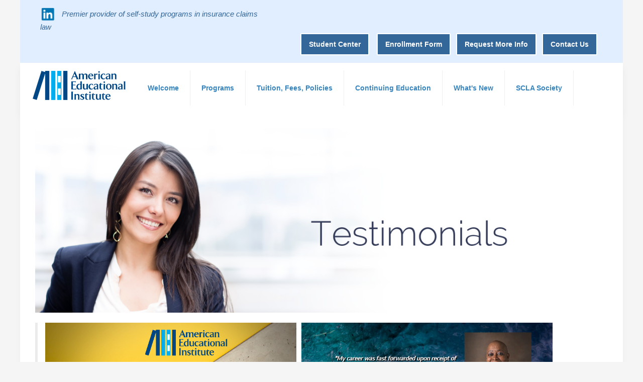

--- FILE ---
content_type: text/html; charset=utf-8
request_url: https://www.aeiclaimslaw.com/testimonials
body_size: 21021
content:
<!DOCTYPE HTML>
<html lang="en-gb" dir="ltr"  data-config='{"twitter":0,"plusone":0,"facebook":0,"style":"default"}'>

<head>
<meta charset="utf-8">
<meta http-equiv="X-UA-Compatible" content="IE=edge">
<meta name="viewport" content="width=device-width, initial-scale=1">
<base href="https://www.aeiclaimslaw.com/testimonials" />
	<meta name="author" content="Super User" />
	<meta name="description" content="Self-Study Courses in Property/Casualty Insurance Coverage and Claims Law" />
	<meta name="generator" content="Joomla! - Open Source Content Management" />
	<title>Testimonials</title>
	<link href="/templates/yoo_avion/favicon.ico" rel="shortcut icon" type="image/vnd.microsoft.icon" />
	<link href="/media/plg_system_browserupdatewarning/css/BrowserUpdateWarning.css" rel="stylesheet" type="text/css" />
	<link href="https://www.aeiclaimslaw.com/templates/yoo_avion/css/AEIprint.css" rel="stylesheet" type="text/css" media="print" />
	<link href="/plugins/system/jce/css/content.css?99218dea35abaec0aac1c459d6a648a2" rel="stylesheet" type="text/css" />
	<link href="/templates/yoo_avion/widgetkit/widgets/tabs-avion/styles/tabs.css" rel="stylesheet" type="text/css" id="tabs-avion-css" />
	<script type="application/json" class="joomla-script-options new">{"csrf.token":"c9da4467dd5b325496e0231e9b8681f8","system.paths":{"root":"","base":""},"joomla.jtext":{"PLG_SYS_BROWSERUPDATEWARNING_JS_TIMETOUPGRADE":"It&#39;s time to upgrade your browser.","PLG_SYS_BROWSERUPDATEWARNING_JS_UPDATECURRENT":"Click here to update your current browser","PLG_SYS_BROWSERUPDATEWARNING_JS_IE":"Download Internet Explorer","PLG_SYS_BROWSERUPDATEWARNING_JS_SAFARI":"Download Safari","PLG_SYS_BROWSERUPDATEWARNING_JS_FIREFOX":"Download Firefox","PLG_SYS_BROWSERUPDATEWARNING_JS_CHROME":"Download Chrome","PLG_SYS_BROWSERUPDATEWARNING_JS_OPERA":"Download Opera","PLG_SYS_BROWSERUPDATEWARNING_JS_WHYSHOULDI":"Why you should update:","PLG_SYS_BROWSERUPDATEWARNING_JS_WHYFASTER":"Websites load faster","PLG_SYS_BROWSERUPDATEWARNING_JS_WHYSAFER":"Safer Browsing","PLG_SYS_BROWSERUPDATEWARNING_JS_WHYRENDER":"Websites render correctly","PLG_SYS_BROWSERUPDATEWARNING_JS_WHYMORE":"Other great features","PLG_SYS_BROWSERUPDATEWARNING_JS_CONTINUE":"Continue"}}</script>
	<script src="/media/system/js/mootools-core.js?99218dea35abaec0aac1c459d6a648a2" type="text/javascript"></script>
	<script src="/media/system/js/core.js?99218dea35abaec0aac1c459d6a648a2" type="text/javascript"></script>
	<script src="/media/system/js/mootools-more.js?99218dea35abaec0aac1c459d6a648a2" type="text/javascript"></script>
	<script src="/media/plg_system_browserupdatewarning/js/BrowserUpdateWarning.js" type="text/javascript"></script>
	<script src="/media/jui/js/jquery.min.js?99218dea35abaec0aac1c459d6a648a2" type="text/javascript"></script>
	<script src="/media/jui/js/jquery-noconflict.js?99218dea35abaec0aac1c459d6a648a2" type="text/javascript"></script>
	<script src="/media/jui/js/jquery-migrate.min.js?99218dea35abaec0aac1c459d6a648a2" type="text/javascript"></script>
	<script src="/media/jui/js/bootstrap.min.js?99218dea35abaec0aac1c459d6a648a2" type="text/javascript"></script>
	<script src="/media/widgetkit/uikit-80c5737b.js" type="text/javascript"></script>
	<script src="/media/widgetkit/wk-scripts-b724ed50.js" type="text/javascript"></script>
	<script type="text/javascript">
window.addEvent('domready',function(){
Joomla.JText.load();
var plg_system_browserupdatewarning_cookie = Cookie.read('plg_system_browserupdatewarning');
	if(!plg_system_browserupdatewarning_cookie) {
		var plg_system_browserupdatewarning = new BrowserUpdateWarning({
			'opacity': 30,
			'imagesDirectory': '/media/plg_system_browserupdatewarning/images/',
			'allowContinue':true,
			'minVersion_ie':9,
			'downloadOptions':["safari","firefox","chrome"]
		});
		plg_system_browserupdatewarning.check();
	}
});
var plg_system_browserupdatewarning_language = []
var plg_system_browserupdatewarning_cookiepath = '';

/*===  EASY GOOGLE ANALYTICS : START TRACKING CODE  ===*/
	(function(i,s,o,g,r,a,m){i['GoogleAnalyticsObject']=r;i[r]=i[r]||function(){
	(i[r].q=i[r].q||[]).push(arguments)},i[r].l=1*new Date();a=s.createElement(o),
	m=s.getElementsByTagName(o)[0];a.async=1;a.src=g;m.parentNode.insertBefore(a,m)
	})(window,document,'script','//www.google-analytics.com/analytics.js','ga');
	ga('create', 'UA-40869680-1', 'aeiclaimslaw.com');
	ga('send', 'pageview');
/*===  EASY GOOGLE ANALYTICS : END TRACKING CODE  ===*/

	</script>

<link rel="apple-touch-icon-precomposed" href="/templates/yoo_avion/apple_touch_icon.png">
<link rel="stylesheet" href="/templates/yoo_avion/css/bootstrap.css">
<link rel="stylesheet" href="/templates/yoo_avion/css/theme.css">
<link rel="stylesheet" href="/templates/yoo_avion/css/custom.css">
<script src="/templates/yoo_avion/warp/vendor/uikit/js/uikit.js"></script>
<script src="/templates/yoo_avion/warp/vendor/uikit/js/components/autocomplete.js"></script>
<script src="/templates/yoo_avion/warp/vendor/uikit/js/components/search.js"></script>
<script src="/templates/yoo_avion/warp/vendor/uikit/js/components/datepicker.js"></script>
<script src="/templates/yoo_avion/warp/vendor/uikit/js/components/tooltip.js"></script>
<script src="/templates/yoo_avion/warp/js/social.js"></script>
<script src="/templates/yoo_avion/js/theme.js"></script>
<script src="/templates/yoo_avion/js/particles.jquery.js"></script>
<script src="/templates/yoo_avion/js/particles.min.js"></script>
</head>

<body class="tm-isblog">

    
        
    
    <div class="uk-container uk-container-center">

        
                        <div class="tm-header">

        <div class="tm-toolbar uk-clearfix uk-hidden-small">

                <div class="uk-float-left"><div class="uk-panel" >
	<p><a href="https://www.linkedin.com/company/american-educational-institute-inc?trk=company_logo" target="_blank"><img src="/images/linkedin.png" alt="linkedin" width="30" height="27" /></a>&nbsp;-&nbsp;<span style="color: #336699; font-style: italic; font-family: Raleway, 'Helvetica Neue', Helvetica, Arial, sans-serif; font-size: 15px;">Premier provider of self-study programs in insurance claims law&nbsp;&nbsp;&nbsp;&nbsp;&nbsp;&nbsp;&nbsp;&nbsp;&nbsp;&nbsp;&nbsp;&nbsp;&nbsp;&nbsp;&nbsp;&nbsp;&nbsp;&nbsp;&nbsp;&nbsp;&nbsp;&nbsp;&nbsp;&nbsp;&nbsp;&nbsp;&nbsp;&nbsp;&nbsp;&nbsp;&nbsp;&nbsp;&nbsp;&nbsp;&nbsp;&nbsp;&nbsp;&nbsp;&nbsp;&nbsp;&nbsp;&nbsp;&nbsp;&nbsp;&nbsp;&nbsp;&nbsp;&nbsp;&nbsp;&nbsp;&nbsp;&nbsp;&nbsp;&nbsp;&nbsp;&nbsp;&nbsp;&nbsp;&nbsp;&nbsp;&nbsp;&nbsp;&nbsp;&nbsp;&nbsp;&nbsp;&nbsp;&nbsp;&nbsp;&nbsp;&nbsp;&nbsp;&nbsp;&nbsp;&nbsp;&nbsp;&nbsp;&nbsp;&nbsp;&nbsp;&nbsp;&nbsp;&nbsp;&nbsp;&nbsp;&nbsp;&nbsp;&nbsp;&nbsp;&nbsp;&nbsp;&nbsp;&nbsp;&nbsp;&nbsp;&nbsp;&nbsp;&nbsp;&nbsp;&nbsp;&nbsp;&nbsp;&nbsp;&nbsp;&nbsp;&nbsp;&nbsp;&nbsp;&nbsp;&nbsp;&nbsp;&nbsp;&nbsp;&nbsp;&nbsp;&nbsp;&nbsp;&nbsp;&nbsp;&nbsp;&nbsp;&nbsp;&nbsp;&nbsp;&nbsp;&nbsp;&nbsp;&nbsp;&nbsp;&nbsp;&nbsp;&nbsp;&nbsp;&nbsp;&nbsp;&nbsp;&nbsp;&nbsp;&nbsp;&nbsp;&nbsp;&nbsp;&nbsp;&nbsp;&nbsp;&nbsp;&nbsp;&nbsp;&nbsp;&nbsp;&nbsp;&nbsp;&nbsp;&nbsp;&nbsp;&nbsp;&nbsp;&nbsp;&nbsp;&nbsp;&nbsp;&nbsp;&nbsp;&nbsp;&nbsp;&nbsp;&nbsp;&nbsp;&nbsp;&nbsp;&nbsp;&nbsp;&nbsp;&nbsp;&nbsp;&nbsp;&nbsp;&nbsp;&nbsp;&nbsp;&nbsp;&nbsp;&nbsp;&nbsp; </span></p></div></div>
        
                <div class="uk-float-right"><div class="uk-panel" >
	<!-- This is the container enabling the JavaScript -->
<div class="uk-button-dropdown" data-uk-dropdown="{mode:'click'}"><button class="button-top">Student Center</button> <br /><!-- This is the dropdown -->
<div class="uk-dropdown uk-dropdown-small">
<article>
<ul class="uk-nav uk-nav-dropdown">
<li><a href="https://students.aeiclaimslaw.com/eexamonline/EExamLogin.aspx" target="_blank">Online Exam</a></li>
<li><a href="https://students.aeiclaimslaw.com/StudentRecord/StudentLogin.aspx" target="_blank">Student Record</a></li>
<li><a href="/images/PDF/Instructions.pdf" target="_blank">Instructions for E-books &amp; Exams</a></li>
<li><a href="/commonlaw">Common Law and Courts Booklet</a></li>
</ul>
</article>
</div>
</div>
<div class="uk-button-group"><a href="/programs/additional-information/enrollment-information" class="button-top">Enrollment Form</a> <a href="/inquiry" class="button-top">Request More Info</a> <a href="/contact-aei" class="button-top">Contact Us</a></div></div></div>
        
    </div>
    
        <nav class="tm-navbar uk-navbar">

                <a class="tm-logo uk-float-left uk-hidden-small" href="https://www.aeiclaimslaw.com">
	<div>
<div><img src="/images/logo.png" alt="logo" width="185" height="60" /></div>
</div></a>
        
                <ul class="uk-navbar-nav uk-visible-large">
<li class="uk-parent" data-uk-dropdown="{'preventflip':'y'}" aria-haspopup="true" aria-expanded="false"><a href="/">Welcome</a><div class="uk-dropdown uk-dropdown-navbar uk-dropdown-width-1"><div class="uk-grid uk-dropdown-grid"><div class="uk-width-1-1"><ul class="uk-nav uk-nav-navbar"><li><a href="/home/letter">Letter from President </a></li></ul></div></div></div></li><li class="uk-parent" data-uk-dropdown="{'preventflip':'y'}" aria-haspopup="true" aria-expanded="false"><a href="#">Programs</a>
<div class="uk-dropdown uk-dropdown-navbar uk-dropdown-width-2"><div class="uk-grid uk-dropdown-grid"><div class="uk-width-1-2"><ul class="uk-nav uk-nav-navbar"><li class="uk-parent"><a href="/programs/program-overviews">Our Programs</a><ul class="uk-nav-sub"><li><a href="/programs/program-overviews/legal-principles">Legal Principles</a></li><li><a href="/programs/program-overviews/liability">Liability</a></li><li><a href="/programs/program-overviews/property">Property</a></li><li><a href="/programs/program-overviews/workers-compensation">Workers' Compensation</a></li><li><a href="/programs/program-overviews/claims-fraud-investigation-defense">Law of Claims Fraud Investigation and Defense </a></li><li><a href="/programs/program-overviews/law-of-automobile-claims-and-coverage-program">Law of Automobile Claims and Coverage </a></li></ul></li><li class="uk-parent"><a href="#">Basic Courses</a>
<ul class="uk-nav-sub"><li><a href="/programs/courses/claims-fraud-fundamentals">Claims Fraud Fundamentals </a></li><li><a href="/programs/courses/fundamental-in-coverage-and-claims-law">Fundamental in Coverage and Claims Law</a></li></ul></li></ul></div><div class="uk-width-1-2"><ul class="uk-nav uk-nav-navbar"><li class="uk-parent"><a href="#">Additional Information</a>
<ul class="uk-nav-sub"><li><a href="/programs/additional-information/test-format">Test format</a></li><li><a href="/programs/additional-information/enrollment-information">Enrollment Information</a></li><li><a href="https://www.aeiclaimslaw.com/images/PDF/Catalogbook.pdf" target="_blank" rel="noopener noreferrer">Claims Law Catalog</a></li><li><a href="/programs/additional-information/faqs">FAQs</a></li></ul></li></ul></div></div></div></li><li class="uk-parent" data-uk-dropdown="{'preventflip':'y'}" aria-haspopup="true" aria-expanded="false"><a href="#">Tuition, Fees, Policies</a>
<div class="uk-dropdown uk-dropdown-navbar uk-dropdown-width-1"><div class="uk-grid uk-dropdown-grid"><div class="uk-width-1-1"><ul class="uk-nav uk-nav-navbar"><li><a href="/tuition-fees-policies/2025-tuition-fees-2">2026 Tuition &amp; Fees</a></li><li><a href="/tuition-fees-policies/aei-policies">AEI Policies</a></li><li><a href="https://www.aeiclaimslaw.com/images/PDF/Catalogbook.pdf" target="_blank" rel="noopener noreferrer">Claims Law Catalog</a></li></ul></div></div></div></li><li class="uk-parent" data-uk-dropdown="{'preventflip':'y'}" aria-haspopup="true" aria-expanded="false"><a href="#">Continuing Education</a>
<div class="uk-dropdown uk-dropdown-navbar uk-dropdown-width-1"><div class="uk-grid uk-dropdown-grid"><div class="uk-width-1-1"><ul class="uk-nav uk-nav-navbar"><li><a href="/ce/continuing-education-credits">Continuing Education Credits</a></li><li><a href="/ce/college-credit">College Credit </a></li></ul></div></div></div></li><li class="uk-parent" data-uk-dropdown="{'preventflip':'y'}" aria-haspopup="true" aria-expanded="false"><a href="/whats-new">What's New</a><div class="uk-dropdown uk-dropdown-navbar uk-dropdown-width-1"><div class="uk-grid uk-dropdown-grid"><div class="uk-width-1-1"><ul class="uk-nav uk-nav-navbar"><li><a href="/whats-new/quarterly-newsletter">Quarterly Newsletter</a></li><li><a href="/whats-new/aeinews">AEI News</a></li><li><a href="/whats-new/aei-upcoming">Visit AEI @ Conferences</a></li><li><a href="/whats-new/scla-frames">SCLA Frames</a></li></ul></div></div></div></li><li><a href="http://www.sclasociety.org" target="_blank" rel="noopener noreferrer">SCLA Society</a></li></ul>        
        
                <a href="#offcanvas" class="uk-navbar-toggle uk-navbar-flip uk-padding-remove uk-hidden-large" data-uk-offcanvas></a>
        
                <div class="uk-navbar-content uk-padding-remove uk-visible-small"><a class="tm-logo-small uk-float-left" href="https://www.aeiclaimslaw.com">
	<p><img src="/images/logo-small.png" alt="Demo" width="70" height="42" class="uk-responsive-height" style="vertical-align: top; margin: -35px auto; padding-left: 15px; display: block;" /></p></a></div>
        
    </nav>
    
</div>            
        
        
        
        
        
                <div id="tm-middle" class="tm-middle uk-grid" data-uk-grid-match data-uk-grid-margin>

                        <div class="tm-main uk-width-medium-1-1">

                
                                <main id="tm-content" class="tm-content">

                    
                    <div id="system-message-container">
</div>
<article class="uk-article tm-article" >


	

				



		


	

	

	
		<div>
		
<p><img src="/images/Testimonials.png" alt="Testimonials" width="1100" height="367" /></p>
<blockquote>
<p><img src="/images/Christopher_Guidry_SCLA.jpg" alt="Christopher Guidry SCLA" width="500" height="250" style="float: left;" /></p>
<p>&nbsp; <img src="/images/Lisa_Ann_Summers_SCLA_Silver_Profile.jpg" alt="Lisa Ann Summers SCLA Silver Profile" width="500" height="250" style="vertical-align: top;" /></p>
<p><img src="/images/Lacey_Payne_-_SCLA_Profile.jpg" alt="Lacey Payne SCLA Profile" width="500" height="250" />&nbsp; <img src="/images/Joe_Vahey_-_FCLA_Profile.jpg" alt="Joe Vahey FCLA Profile" width="500" height="250" /></p>
<p><img src="/images/Ken_Rosebush_FCLS_WCLS.jpg" alt="Ken Rosebush FCLS WCLS" width="500" height="250" />&nbsp; <img src="/images/Deborah_Callahan_-_SCLA_Gold.jpg" alt="Deborah Callahan SCLA Gold" width="500" height="250" /></p>
<p><strong>"An SCLA designation separates you from your peers. It shows that not only do you have experience but you have a recognized professional designation in your field."</strong></p>
<p>- Auto Adjuster III</p>
</blockquote>
<blockquote>
<p><strong>"I have achieved in excess of 10 insurance related designations. If you are serious about your claim career, the SCLA is the first program and designation that I would recommend. It is also the first place I look to when researching a claim coverage issue"</strong></p>
<p>- Vice President-Claims</p>
</blockquote>
<blockquote>
<p><strong>"I think that the AEI Claims Law courses should be a requirement for any professional who wants to handle claims. These courses are claims specific and real life scenarios to train with. The instructors give excellent feedback."</strong></p>
<p>- Sr. Claim Service Analyst</p>
</blockquote>
<blockquote>
<p><strong>"I use the SCLA material as a reference to claim handling daily especially in difficult claim situations."</strong></p>
<p>- Staff Claim Service Agent</p>
</blockquote>
<blockquote>
<p><strong>"I believe AEI coursework is beneficial, no matter how long one has been in the Claims/Insurance field, as it serves effectively, to reinforce knowledge that sometimes, may have been forgotten by the Claims Professional, as well as provides information on new trends developing."</strong>&nbsp;</p>
<p>- Litigation Specialist</p>
</blockquote>
<blockquote>
<p><strong>"Having been a liability adjuster for many years, I believe the SCLA courses should be required material for anyone starting a career in this field. This program is great for laying a solid casualty insurance foundation for a new adjuster."</strong></p>
<p>- Senior Casualty Adjuster</p>
</blockquote>
<blockquote>
<p><strong>"The courses and programs are a great learning tool. The material is presented in a way that is easy to understand and the tests do a great job of helping you dig a little deeper into the material. It has been a fun way to continue my education in insurance and the information is relevant to my day to day job."</strong></p>
<p>- Claims Manager</p>
</blockquote>	</div>
	
	
	






</article>

                </main>
                
                
            </div>
            
                                    
        </div>
        
        
        
        
        
                <footer id="tm-footer" class="tm-footer tm-footer-margin-top">
            <div class="uk-panel uk-panel-space uk-text-center">
                                <a class="tm-totop-scroller uk-link-reset" data-uk-smooth-scroll href="#"></a>
                
                <div class="uk-panel" >
	<p>Copyright &copy; 2016 <a href="http://www.aeiclaimslaw.com" target="_blank">American Educational Institute</a></p></div>
	<!-- Google Code for AEI Adwords Conversion Conversion Page -->
<script type="text/javascript">
/* <![CDATA[ */
var google_conversion_id = 937800634;
var google_conversion_language = "en";
var google_conversion_format = "3";
var google_conversion_color = "ffffff";
var google_conversion_label = "z6uBCPLO0WoQuueWvwM";
var google_remarketing_only = false;
/* ]]> */
</script>
<script type="text/javascript" src="//www.googleadservices.com/pagead/conversion.js">
</script>
<noscript>
<div style="display:inline;">
<img height="1" width="1" style="border-style:none;" alt="" src="//www.googleadservices.com/pagead/conversion/937800634/?label=z6uBCPLO0WoQuueWvwM&amp;guid=ON&amp;script=0"/>
</div>
</noscript>

            </div>
        </footer>
        
    </div>

    
        <div id="offcanvas" class="uk-offcanvas">
        <div class="uk-offcanvas-bar uk-offcanvas-bar-flip"><ul class="uk-nav uk-nav-offcanvas">
<li class="uk-parent"><a href="/">Welcome</a><ul class="uk-nav-sub"><li><a href="/home/letter">Letter from President </a></li></ul></li><li class="uk-parent"><a href="#">Programs</a>
<ul class="uk-nav-sub"><li class="uk-parent"><a href="/programs/program-overviews">Our Programs</a><ul><li><a href="/programs/program-overviews/legal-principles">Legal Principles</a></li><li><a href="/programs/program-overviews/liability">Liability</a></li><li><a href="/programs/program-overviews/property">Property</a></li><li><a href="/programs/program-overviews/workers-compensation">Workers' Compensation</a></li><li><a href="/programs/program-overviews/claims-fraud-investigation-defense">Law of Claims Fraud Investigation and Defense </a></li><li><a href="/programs/program-overviews/law-of-automobile-claims-and-coverage-program">Law of Automobile Claims and Coverage </a></li></ul></li><li class="uk-parent"><a href="#">Basic Courses</a>
<ul><li><a href="/programs/courses/claims-fraud-fundamentals">Claims Fraud Fundamentals </a></li><li><a href="/programs/courses/fundamental-in-coverage-and-claims-law">Fundamental in Coverage and Claims Law</a></li></ul></li><li class="uk-parent"><a href="#">Additional Information</a>
<ul><li><a href="/programs/additional-information/test-format">Test format</a></li><li><a href="/programs/additional-information/enrollment-information">Enrollment Information</a></li><li><a href="https://www.aeiclaimslaw.com/images/PDF/Catalogbook.pdf" target="_blank" rel="noopener noreferrer">Claims Law Catalog</a></li><li><a href="/programs/additional-information/faqs">FAQs</a></li></ul></li></ul></li><li class="uk-parent"><a href="#">Tuition, Fees, Policies</a>
<ul class="uk-nav-sub"><li><a href="/tuition-fees-policies/2025-tuition-fees-2">2026 Tuition &amp; Fees</a></li><li><a href="/tuition-fees-policies/aei-policies">AEI Policies</a></li><li><a href="https://www.aeiclaimslaw.com/images/PDF/Catalogbook.pdf" target="_blank" rel="noopener noreferrer">Claims Law Catalog</a></li></ul></li><li class="uk-parent"><a href="#">Continuing Education</a>
<ul class="uk-nav-sub"><li><a href="/ce/continuing-education-credits">Continuing Education Credits</a></li><li><a href="/ce/college-credit">College Credit </a></li></ul></li><li class="uk-parent"><a href="/whats-new">What's New</a><ul class="uk-nav-sub"><li><a href="/whats-new/quarterly-newsletter">Quarterly Newsletter</a></li><li><a href="/whats-new/aeinews">AEI News</a></li><li><a href="/whats-new/aei-upcoming">Visit AEI @ Conferences</a></li><li><a href="/whats-new/scla-frames">SCLA Frames</a></li></ul></li><li><a href="http://www.sclasociety.org" target="_blank" rel="noopener noreferrer">SCLA Society</a></li></ul></div>
    </div>
    
</body>
</html>

--- FILE ---
content_type: text/css
request_url: https://www.aeiclaimslaw.com/templates/yoo_avion/css/custom.css
body_size: 852
content:
/* Copyright (C) YOOtheme GmbH, YOOtheme Proprietary Use License (http://www.yootheme.com/license) */

/* ========================================================================
   Use this file to add custom CSS easily
 ========================================================================== */

.tm-header {   
margin: 0;   
}  

.uk-navbar {   
padding-top: 15px;  
padding-bottom: 15px;
}

.uk-nav > li a {   
font-weight:bold;
}

.uk-navbar-nav > li {    
border-right: 1px solid #eeeeee;  
} 

.uk-navbar-nav > li a {    
font-weight: bold;  
} 

.button-top {  
    color: #fafafa; 
    font-weight:bold;
    font-size:14px;
    padding:8px 15px 8px 15px;
    margin-right:11px; 
    background: #336699;
    border: 2px solid;
    border-color: #ffffff; 
    border-radius:2px; 
}


#tm-top-a .altered-height {  
    padding: 0px;  
    min-height: 280px fixed !important;  
}


@media print {  
    a[href]:after { content: none !important; }
    
}




--- FILE ---
content_type: text/css
request_url: https://www.aeiclaimslaw.com/templates/yoo_avion/css/AEIprint.css
body_size: -118
content:
/**
 * Print Stylesheet
*/











--- FILE ---
content_type: text/plain
request_url: https://www.google-analytics.com/j/collect?v=1&_v=j102&a=2138067312&t=pageview&_s=1&dl=https%3A%2F%2Fwww.aeiclaimslaw.com%2Ftestimonials&ul=en-us%40posix&dt=Testimonials&sr=1280x720&vp=1280x720&_u=IEBAAAABAAAAACAAI~&jid=505403660&gjid=1985382958&cid=727613095.1769027473&tid=UA-40869680-1&_gid=1822114676.1769027473&_r=1&_slc=1&z=243896330
body_size: -452
content:
2,cG-E1B764D15S